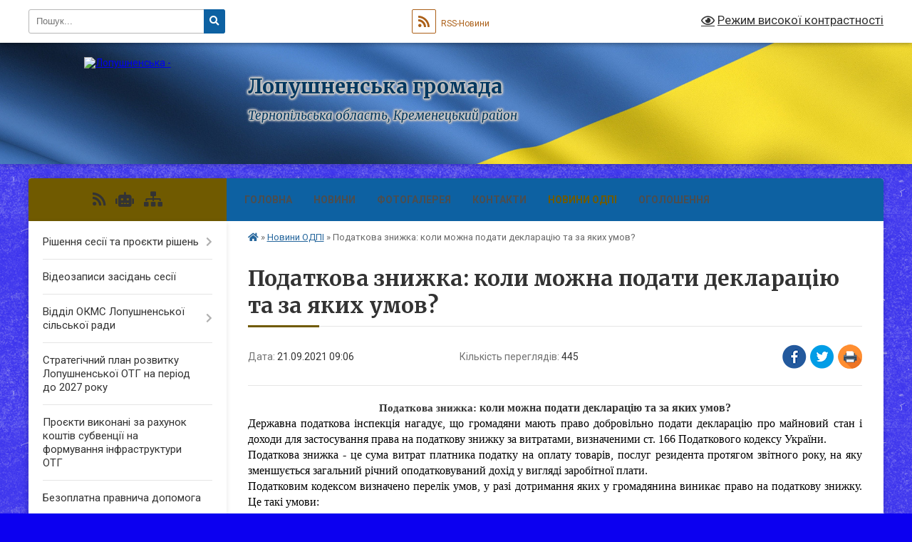

--- FILE ---
content_type: text/html; charset=UTF-8
request_url: https://lopushnenska-gromada.gov.ua/news/1632204380/
body_size: 20730
content:
<!DOCTYPE html>
<html lang="uk">
<head>
	<!--[if IE]><meta http-equiv="X-UA-Compatible" content="IE=edge"><![endif]-->
	<meta charset="utf-8">
	<meta name="viewport" content="width=device-width, initial-scale=1">
	<!--[if IE]><script>
		document.createElement('header');
		document.createElement('nav');
		document.createElement('main');
		document.createElement('section');
		document.createElement('article');
		document.createElement('aside');
		document.createElement('footer');
		document.createElement('figure');
		document.createElement('figcaption');
	</script><![endif]-->
	<title>Податкова знижка: коли можна подати декларацію та за яких умов? | Лопушненська громада</title>
	<meta name="description" content="Податкова знижка: коли можна подати декларацію та за яких умов? . . Державна податкова інспекція нагадує, що громадяни мають право добровільно подати декларацію про майновий стан і доходи для застосування права на податкову знижку за витрат">
	<meta name="keywords" content="Податкова, знижка:, коли, можна, подати, декларацію, та, за, яких, умов?, |, Лопушненська, громада">

	
		<meta property="og:image" content="https://rada.info/upload/users_files/04395716/gerb/Coat_of_Arms_of_Kremenetskiy_Raion_in_Ternopil_Oblast.png">
	<meta property="og:image:width" content="119">
	<meta property="og:image:height" content="150">
			<meta property="og:title" content="Податкова знижка: коли можна подати декларацію та за яких умов?">
			<meta property="og:description" content="Податкова знижка: коли можна подати декларацію та за яких умов? ">
			<meta property="og:type" content="article">
	<meta property="og:url" content="https://lopushnenska-gromada.gov.ua/news/1632204380/">
		
		<link rel="apple-touch-icon" sizes="57x57" href="https://gromada.org.ua/apple-icon-57x57.png">
	<link rel="apple-touch-icon" sizes="60x60" href="https://gromada.org.ua/apple-icon-60x60.png">
	<link rel="apple-touch-icon" sizes="72x72" href="https://gromada.org.ua/apple-icon-72x72.png">
	<link rel="apple-touch-icon" sizes="76x76" href="https://gromada.org.ua/apple-icon-76x76.png">
	<link rel="apple-touch-icon" sizes="114x114" href="https://gromada.org.ua/apple-icon-114x114.png">
	<link rel="apple-touch-icon" sizes="120x120" href="https://gromada.org.ua/apple-icon-120x120.png">
	<link rel="apple-touch-icon" sizes="144x144" href="https://gromada.org.ua/apple-icon-144x144.png">
	<link rel="apple-touch-icon" sizes="152x152" href="https://gromada.org.ua/apple-icon-152x152.png">
	<link rel="apple-touch-icon" sizes="180x180" href="https://gromada.org.ua/apple-icon-180x180.png">
	<link rel="icon" type="image/png" sizes="192x192"  href="https://gromada.org.ua/android-icon-192x192.png">
	<link rel="icon" type="image/png" sizes="32x32" href="https://gromada.org.ua/favicon-32x32.png">
	<link rel="icon" type="image/png" sizes="96x96" href="https://gromada.org.ua/favicon-96x96.png">
	<link rel="icon" type="image/png" sizes="16x16" href="https://gromada.org.ua/favicon-16x16.png">
	<link rel="manifest" href="https://gromada.org.ua/manifest.json">
	<meta name="msapplication-TileColor" content="#ffffff">
	<meta name="msapplication-TileImage" content="https://gromada.org.ua/ms-icon-144x144.png">
	<meta name="theme-color" content="#ffffff">
	
	
		<meta name="robots" content="">
	
	<link rel="preconnect" href="https://fonts.googleapis.com">
	<link rel="preconnect" href="https://fonts.gstatic.com" crossorigin>
	<link href="https://fonts.googleapis.com/css?family=Merriweather:400i,700|Roboto:400,400i,700,700i&amp;subset=cyrillic-ext" rel="stylesheet">

    <link rel="preload" href="https://cdnjs.cloudflare.com/ajax/libs/font-awesome/5.9.0/css/all.min.css" as="style">
	<link rel="stylesheet" href="https://cdnjs.cloudflare.com/ajax/libs/font-awesome/5.9.0/css/all.min.css" integrity="sha512-q3eWabyZPc1XTCmF+8/LuE1ozpg5xxn7iO89yfSOd5/oKvyqLngoNGsx8jq92Y8eXJ/IRxQbEC+FGSYxtk2oiw==" crossorigin="anonymous" referrerpolicy="no-referrer" />
	
	
    <link rel="preload" href="//gromada.org.ua/themes/ukraine/css/styles_vip.css?v=3.38" as="style">
	<link rel="stylesheet" href="//gromada.org.ua/themes/ukraine/css/styles_vip.css?v=3.38">
	
	<link rel="stylesheet" href="//gromada.org.ua/themes/ukraine/css/277/theme_vip.css?v=1769080894">
	
		<!--[if lt IE 9]>
	<script src="https://oss.maxcdn.com/html5shiv/3.7.2/html5shiv.min.js"></script>
	<script src="https://oss.maxcdn.com/respond/1.4.2/respond.min.js"></script>
	<![endif]-->
	<!--[if gte IE 9]>
	<style type="text/css">
		.gradient { filter: none; }
	</style>
	<![endif]-->

</head>
<body class="">

	<a href="#top_menu" class="skip-link link" aria-label="Перейти до головного меню (Alt+1)" accesskey="1">Перейти до головного меню (Alt+1)</a>
	<a href="#left_menu" class="skip-link link" aria-label="Перейти до бічного меню (Alt+2)" accesskey="2">Перейти до бічного меню (Alt+2)</a>
    <a href="#main_content" class="skip-link link" aria-label="Перейти до головного вмісту (Alt+3)" accesskey="3">Перейти до текстового вмісту (Alt+3)</a>

	

		<div id="all_screen">

						<section class="search_menu">
				<div class="wrap">
					<div class="row">
						<div class="grid-25 fl">
							<form action="https://lopushnenska-gromada.gov.ua/search/" class="search">
								<input type="text" name="q" value="" placeholder="Пошук..." aria-label="Введіть пошукову фразу" required>
								<button type="submit" name="search" value="y" aria-label="Натисніть, щоб здійснити пошук"><i class="fa fa-search"></i></button>
							</form>
							<a id="alt_version_eye" href="#" title="Режим високої контрастності" onclick="return set_special('a1cf553f2b55f3e992401e835681c4fd950d670f');"><i class="far fa-eye"></i></a>
						</div>
						<div class="grid-75">
							<div class="row">
								<div class="grid-25" style="padding-top: 13px;">
									<div id="google_translate_element"></div>
								</div>
								<div class="grid-25" style="padding-top: 13px;">
									<a href="https://gromada.org.ua/rss/277/" class="rss" title="RSS-стрічка"><span><i class="fa fa-rss"></i></span> RSS-Новини</a>
								</div>
								<div class="grid-50 alt_version_block">

									<div class="alt_version">
										<a href="#" class="set_special_version" onclick="return set_special('a1cf553f2b55f3e992401e835681c4fd950d670f');"><i class="far fa-eye"></i> Режим високої контрастності</a>
									</div>

								</div>
								<div class="clearfix"></div>
							</div>
						</div>
						<div class="clearfix"></div>
					</div>
				</div>
			</section>
			
			<header>
				<div class="wrap">
					<div class="row">

						<div class="grid-25 logo fl">
							<a href="https://lopushnenska-gromada.gov.ua/" id="logo">
								<img src="https://rada.info/upload/users_files/04395716/gerb/Coat_of_Arms_of_Kremenetskiy_Raion_in_Ternopil_Oblast.png" alt="Лопушненська - ">
							</a>
						</div>
						<div class="grid-75 title fr">
							<div class="slogan_1">Лопушненська громада</div>
							<div class="slogan_2">Тернопільська область, Кременецький район</div>
						</div>
						<div class="clearfix"></div>

					</div>
					
										
				</div>
			</header>

			<div class="wrap">
				<section class="middle_block">

					<div class="row">
						<div class="grid-75 fr">
							<nav class="main_menu" id="top_menu">
								<ul>
																		<li class="">
										<a href="https://lopushnenska-gromada.gov.ua/main/">Головна</a>
																													</li>
																		<li class="">
										<a href="https://lopushnenska-gromada.gov.ua/news/">Новини</a>
																													</li>
																		<li class="">
										<a href="https://lopushnenska-gromada.gov.ua/photo/">Фотогалерея</a>
																													</li>
																		<li class="">
										<a href="https://lopushnenska-gromada.gov.ua/feedback/">Контакти</a>
																													</li>
																		<li class="active">
										<a href="https://lopushnenska-gromada.gov.ua/akcizna-nakladna-njuansi-vipiski-1615990091/">Новини ОДПІ</a>
																													</li>
																		<li class="">
										<a href="https://lopushnenska-gromada.gov.ua/ooloshennya-09-36-27-21-02-2022/">ОГОЛОШЕННЯ</a>
																													</li>
																										</ul>

								<button class="menu-button" id="open-button" tabindex="-1"><i class="fas fa-bars"></i> Меню сайту</button>

							</nav>
							
							<div class="clearfix"></div>

														<section class="bread_crumbs">
								<div xmlns:v="http://rdf.data-vocabulary.org/#"><a href="https://lopushnenska-gromada.gov.ua/" title="Головна сторінка"><i class="fas fa-home"></i></a> &raquo; <a href="https://lopushnenska-gromada.gov.ua/akcizna-nakladna-njuansi-vipiski-1615990091/" aria-current="page">Новини ОДПІ</a>  &raquo; <span>Податкова знижка: коли можна подати декларацію та за яких умов?</span></div>
							</section>
							
							<main id="main_content">

																											<h1>Податкова знижка: коли можна подати декларацію та за яких умов?</h1>


<div class="row">
	<div class="grid-30 one_news_date">
		Дата: <span>21.09.2021 09:06</span>
	</div>
	<div class="grid-30 one_news_count">
		Кількість переглядів: <span>445</span>
	</div>
		<div class="grid-30 one_news_socials">
		<button class="social_share" data-type="fb" aria-label="Поширити у Фейсбук"><img src="//gromada.org.ua/themes/ukraine/img/share/fb.png" alt="Іконка Facebook"></button>
		<button class="social_share" data-type="tw" aria-label="Поширити в Tweitter"><img src="//gromada.org.ua/themes/ukraine/img/share/tw.png" alt="Іконка Twitter"></button>
		<button class="print_btn" onclick="window.print();" aria-label="Надрукувати статтю"><img src="//gromada.org.ua/themes/ukraine/img/share/print.png" alt="Значок принтера"></button>
	</div>
		<div class="clearfix"></div>
</div>

<hr>

<p align="center" class="NoSpacing" style="text-align:center; margin:0cm 0cm 0.0001pt; margin-right:0cm; margin-left:0cm"><span style="font-size:11pt"><span style="font-family:Calibri"><b><span lang="UK" style="font-family:&quot;Times New Roman&quot;">Податкова знижка:</span></b><b><span lang="UK" style="font-size:12.0pt"><span style="font-family:&quot;Times New Roman&quot;"> коли можна подати декларацію та за яких умов?</span></span></b> </span></span></p>

<p class="NoSpacing" style="text-align:justify; margin:0cm 0cm 0.0001pt; margin-right:0cm; margin-left:0cm"><span style="font-size:11pt"><span style="font-family:Calibri"><span lang="UK" style="font-size:12.0pt"><span style="font-family:&quot;Times New Roman&quot;"><span style="color:black">Державна податкова інспекція нагадує, що громадяни мають право добровільно подати декларацію про майновий стан і доходи для застосування права на податкову знижку за витратами, визначеними ст. 166 Податкового кодексу України.</span></span></span></span></span></p>

<p class="NoSpacing" style="text-align:justify; margin:0cm 0cm 0.0001pt; margin-right:0cm; margin-left:0cm"><span style="font-size:11pt"><span style="font-family:Calibri"><span lang="UK" style="font-size:12.0pt"><span style="font-family:&quot;Times New Roman&quot;"><span style="color:black">Податкова знижка - це сума витрат платника податку на оплату товарів, послуг резидента протягом звітного року, на яку зменшується загальний річний оподатковуваний дохід у вигляді заробітної плати.</span></span></span></span></span></p>

<p class="NoSpacing" style="text-align:justify; margin:0cm 0cm 0.0001pt; margin-right:0cm; margin-left:0cm"><span style="font-size:11pt"><span style="font-family:Calibri"><span lang="UK" style="font-size:12.0pt"><span style="font-family:&quot;Times New Roman&quot;"><span style="color:black">Податковим кодексом визначено перелік умов, у разі дотримання яких у громадянина виникає право на податкову знижку. Це такі умови:</span></span></span></span></span></p>

<p class="NoSpacing" style="text-align:justify; margin:0cm 0cm 0.0001pt; margin-right:0cm; margin-left:0cm"><span style="font-size:11pt"><span style="font-family:Calibri"><span lang="UK" style="font-size:12.0pt"><span style="font-family:&quot;Times New Roman&quot;"><span style="color:black">&ndash; отримання доходу у вигляді заробітної плати. При цьому загальна сума податкової знижки не може перевищувати суми річної заробітної плати у поточному році;</span></span></span></span></span></p>

<p class="NoSpacing" style="text-align:justify; margin:0cm 0cm 0.0001pt; margin-right:0cm; margin-left:0cm"><span style="font-size:11pt"><span style="font-family:Calibri"><span lang="UK" style="font-size:12.0pt"><span style="font-family:&quot;Times New Roman&quot;"><span style="color:black">&ndash; витрати мають бути фактично здійснені та підтверджені документально (платіжними та розрахунковими документами, квитанціями, фіскальними або товарними чеками, прибутковими касовими ордерами тощо). Такі документи обов&rsquo;язково мають містити інформацію про вартість товарів (робіт, послуг) та строк їх продажу (виконання, надання);</span></span></span></span></span></p>

<p class="NoSpacing" style="text-align:justify; margin:0cm 0cm 0.0001pt; margin-right:0cm; margin-left:0cm"><span style="font-size:11pt"><span style="font-family:Calibri"><span lang="UK" style="font-size:12.0pt"><span style="font-family:&quot;Times New Roman&quot;"><span style="color:black">&ndash; податкова знижка може бути надана виключно резиденту України, який має реєстраційний номер облікової картки платника податку, фізичній особі, яка через свої релігійні переконання відмовилась від прийняття реєстраційного номера облікової картки платника податків і має про це відмітку у паспорті;</span></span></span></span></span></p>

<p class="NoSpacing" style="text-align:justify; margin:0cm 0cm 0.0001pt; margin-right:0cm; margin-left:0cm"><span style="font-size:11pt"><span style="font-family:Calibri"><span lang="UK" style="font-size:12.0pt"><span style="font-family:&quot;Times New Roman&quot;"><span style="color:black">&ndash; скористатися правом на нарахування податкової знижки можна лише за наслідками звітного податкового року. Таке право не продовжується та не переноситься на наступний рік, якщо громадянин не скористався своїм правом у встановлений строк.</span></span></span></span></span></p>

<p class="NoSpacing" style="text-align:justify; margin:0cm 0cm 0.0001pt; margin-right:0cm; margin-left:0cm"><span style="font-size:11pt"><span style="font-family:Calibri"><span lang="UK" style="font-size:12.0pt"><span style="font-family:&quot;Times New Roman&quot;"><span style="color:black">Для отримання податкової знижки до податкового органу за місцем реєстрації до 31 грудня 2021 року необхідно подати податкову декларацію про майновий стан і доходи за формою, затвердженою наказом МФУ від 02.10.15 №859 (у редакції від 25.04.2019 №177).</span></span></span></span></span></p>

<p style="margin:0cm; margin-bottom:.0001pt; text-align:justify; margin-right:0cm; margin-left:0cm"><span style="font-size:12pt"><span style="font-family:&quot;Times New Roman&quot;"><em style="font-family:&quot;Times New Roman&quot;">Підписуйтесь на Telegram-канал Державної податкової служби України</em> <a href="http://vlada.pp.ua/goto/[base64]/" target="_blank" rel="nofollow" style="font-family:&quot;Times New Roman&quot;; color:blue; text-decoration:underline" target="_blank">https://t.me/tax_gov_ua</a></span></span></p>

<p style="margin:0cm; margin-bottom:.0001pt; text-align:justify; margin-right:0cm; margin-left:0cm"><span style="font-size:12pt"><span style="font-family:&quot;Times New Roman&quot;"><em style="font-family:&quot;Times New Roman&quot;">Спілкуйтеся з Податковою службою дистанційно за допомогою сервісу &laquo;</em><a href="http://vlada.pp.ua/goto/aHR0cHM6Ly90Lm1lL2luZm9UQVhib3Q=/" target="_blank" rel="nofollow" style="font-family:&quot;Times New Roman&quot;; color:blue; text-decoration:underline" target="_blank">InfoTAX</a><em style="font-family:&quot;Times New Roman&quot;">&raquo;</em> </span></span></p>

<p class="NoSpacing" style="text-align:justify; margin:0cm 0cm 0.0001pt; margin-right:0cm; margin-left:0cm">&nbsp;</p>

<p align="center" style="margin-bottom:.0001pt; text-align:center; margin:0cm 0cm 10pt; margin-right:0cm; margin-left:0cm"><span style="font-size:11pt"><span style="background:white"><span style="line-height:normal"><span style="vertical-align:baseline"><span style="font-family:Calibri"><b><span lang="UK" style="font-size:12.0pt"><span style="font-family:&quot;Times New Roman&quot;"><span style="color:#1d1d1b">Робота ПРРО у режимі офлайн</span></span></span></b></span></span></span></span></span></p>

<p style="margin-bottom:.0001pt; text-align:justify; margin:0cm 0cm 10pt; margin-right:0cm; margin-left:0cm">&nbsp;</p>

<p style="margin-bottom:.0001pt; text-align:justify; margin:0cm 0cm 10pt; margin-right:0cm; margin-left:0cm"><span style="font-size:11pt"><span style="background:white"><span style="line-height:normal"><span style="vertical-align:baseline"><span style="font-family:Calibri"><span lang="UK" style="font-size:12.0pt"><span style="font-family:&quot;Times New Roman&quot;"><span style="color:black">На період відсутності зв&rsquo;язку між програмним реєстратором розрахункових операцій (далі &ndash; ПРРО) та фіскальним сервером проведення розрахункових операцій суб&rsquo;єктом господарювання здійснюється в режимі офлайн, що може тривати не більше ніж 36 годин, та не більше ніж 168 годин протягом календарного місяця. Зазначена норма передбачена п. п. 1 розділу V Порядку реєстрації, ведення реєстру та застосування програмних реєстраторів розрахункових операцій, затвердженого наказом Міністерства фінансів України від 23.06.2020 № 317 &laquo;Про внесення змін до наказу Міністерства фінансів України від 14 червня 2016 року № 547&raquo; (далі &ndash; Порядок № 317). При цьому паралельно з використанням режиму офлайн мають створюватись електронні розрахункові документи, яким присвоюються фіскальні номери із діапазону фіскальних номерів, сформованих фіскальним сервером згідно з Порядком визначення діапазону, видачі, резервування, використання фіскальних номерів, що присвоюються електронним розрахунковим документам під час роботи програмного реєстратора розрахункових операцій в режимі офлайн. Порядок затверджено відповідно до ст. 5 Закону України від 06 липня 1995 року № 265/95-ВР &laquo;Про застосування реєстраторів розрахункових операцій у сфері торгівлі, громадського харчування та послуг&raquo; із змінами та доповненнями (далі &ndash; Діапазон).</span></span></span></span></span></span></span></span></p>

<p style="margin-bottom:.0001pt; text-align:justify; margin:0cm 0cm 10pt; margin-right:0cm; margin-left:0cm"><span style="font-size:11pt"><span style="background:white"><span style="line-height:normal"><span style="vertical-align:baseline"><span style="font-family:Calibri"><span lang="UK" style="font-size:12.0pt"><span style="font-family:&quot;Times New Roman&quot;"><span style="color:black">Зверніть увагу, що ПРРО не може працювати в режимі офлайн після спливу встановлених граничних строків застосування такого режиму суб&rsquo;єктом господарювання (не більше ніж 36 годин підряд та 168 годин протягом календарного місяця), без наявного невикористаного Діапазону, а також за наявності зв&rsquo;язку між ПРРО та фіскальним сервером. Відтак, ПРРО має бути автоматично переведений із режиму офлайн у режим онлайн-обміну з фіскальним сервером у момент відновлення зв&rsquo;язку між ПРРО та фіскальним сервером (п. п. 2 розділу V Порядку № 317).</span></span></span></span></span></span></span></span></p>

<p style="margin-bottom:.0001pt; text-align:justify; margin:0cm 0cm 10pt; margin-right:0cm; margin-left:0cm"><span style="font-size:11pt"><span style="background:white"><span style="line-height:normal"><span style="vertical-align:baseline"><span style="font-family:Calibri"><span lang="UK" style="font-size:12.0pt"><span style="font-family:&quot;Times New Roman&quot;"><span style="color:black">Зауважимо, що абзацом третім п. п. 3 розділу V Порядку № 317 передбачено, що програмне рішення ПРРО під час роботи в режимі офлайн має забезпечувати постійний контроль щодо дотримання граничних строків застосування режиму офлайн, інформувати особу, яка здійснює розрахункову операцію про залишок часу, протягом якого може тривати режим офлайн, та припинити проведення розрахункових операцій у режимі офлайн у разі досягнення одного із граничних строків (36 годин підряд або 168 годин протягом календарного місяця).</span></span></span></span></span></span></span></span></p>

<p align="center" style="margin-bottom:.0001pt; text-align:center; margin:0cm 0cm 10pt; margin-right:0cm; margin-left:0cm"><span style="font-size:11pt"><span style="background:white"><span style="line-height:normal"><span style="vertical-align:baseline"><span style="font-family:Calibri"><b><span lang="UK" style="font-size:12.0pt"><span style="font-family:&quot;Times New Roman&quot;"><span style="color:#1d1d1b">Фізособа володіє коштами, розміщеними на депозиті. Чи подавати </span></span></span></b></span></span></span></span></span></p>

<p align="center" style="margin-bottom:.0001pt; text-align:center; margin:0cm 0cm 10pt; margin-right:0cm; margin-left:0cm"><span style="font-size:11pt"><span style="background:white"><span style="line-height:normal"><span style="vertical-align:baseline"><span style="font-family:Calibri"><b><span lang="UK" style="font-size:12.0pt"><span style="font-family:&quot;Times New Roman&quot;"><span style="color:#1d1d1b">одноразову добровільну декларацію? </span></span></span></b></span></span></span></span></span></p>

<p style="margin-bottom:.0001pt; text-align:justify; margin:0cm 0cm 10pt; margin-right:0cm; margin-left:0cm">&nbsp;</p>

<p style="margin-bottom:.0001pt; text-align:justify; margin:0cm 0cm 10pt; margin-right:0cm; margin-left:0cm"><span style="font-size:11pt"><span style="background:white"><span style="line-height:normal"><span style="vertical-align:baseline"><span style="font-family:Calibri"><span lang="UK" style="font-size:12.0pt"><span style="font-family:&quot;Times New Roman&quot;"><span style="color:black">Відповідно до п. 1 підрозд. 9 прим. 4 розд. XX &laquo;Перехідні положення&raquo; Податкового кодексу України від 02 грудня 2010 року № 2755-VI зі змінами та доповненнями (далі &ndash; ПКУ) одноразове (спеціальне) добровільне декларування &ndash; це особливий порядок добровільного декларування фізичною особою, визначеною п. 3 підрозд. 9 прим. 4 розд. ХХ ПКУ, належних їй активів, розміщених на території України та/або за її межами, якщо такі активи фізичної особи були одержані (набуті) такою фізичною особою за рахунок доходів, що підлягали в момент їх нарахування (отримання) оподаткуванню в Україні та з яких не були сплачені або сплачені не в повному обсязі податки і збори відповідно до вимог законодавства з питань оподаткування та/або міжнародних договорів, згода на обов&rsquo;язковість яких надана Верховною Радою України, та/або які не були задекларовані в порушення податкового та валютного законодавства, контроль за дотриманням якого покладено на контролюючі органи, протягом будь-якого з податкових періодів, що мали місце до 01 січня 2021 року.</span></span></span></span></span></span></span></span></p>

<p style="margin-bottom:.0001pt; text-align:justify; margin:0cm 0cm 10pt; margin-right:0cm; margin-left:0cm"><span style="font-size:11pt"><span style="background:white"><span style="line-height:normal"><span style="vertical-align:baseline"><span style="font-family:Calibri"><span lang="UK" style="font-size:12.0pt"><span style="font-family:&quot;Times New Roman&quot;"><span style="color:black">При цьому об&rsquo;єктами одноразового (спеціального) добровільного декларування (далі &ndash; об&rsquo;єкти декларування) можуть бути визначені підпунктами 14.1.280 і 14.1.281 п. 14.1 ст. 14 ПКУ активи фізичної особи, що належать декларанту на праві власності (в тому числі на праві спільної часткової або на праві спільної сумісної власності) і знаходяться (зареєстровані, перебувають в обігу, є на обліку тощо) на території України та/або за її межами станом на дату подання одноразової (спеціальної) добровільної декларації (далі &ndash; Декларація), у тому числі валютні цінності (банківські метали, крім тих, що не розміщені на рахунках, національна валюта (гривня) та іноземна валюта, крім коштів у готівковій формі, та права грошової вимоги (у тому числі депозит (вклад), кошти, позичені третім особам за договором позики), оформлені у письмовій формі з юридичною особою або нотаріально посвідчені у разі виникнення права вимоги декларанта до іншої фізичної особи.</span></span></span></span></span></span></span></span></p>

<p style="margin-bottom:.0001pt; text-align:justify; margin:0cm 0cm 10pt; margin-right:0cm; margin-left:0cm"><span style="font-size:11pt"><span style="background:white"><span style="line-height:normal"><span style="vertical-align:baseline"><span style="font-family:Calibri"><span lang="UK" style="font-size:12.0pt"><span style="font-family:&quot;Times New Roman&quot;"><span style="color:black">Враховуючи викладене, у разі якщо фізична особа володіє коштами, які розміщені на депозитному (вкладному) банківському рахунку, з яких не були сплачені або сплачені не в повному обсязі податки і збори відповідно до вимог законодавства з питань оподаткування, то така особа має можливість задекларувати такі кошти шляхом подання Декларації та сплатити збір з одноразового добровільного декларування за відповідною ставкою.</span></span></span></span></span></span></span></span></p>

<p style="margin-bottom:.0001pt; margin:0cm 0cm 10pt; margin-right:0cm; margin-left:0cm">&nbsp;</p>

<p align="center" class="NoSpacing" style="text-align:center; margin:0cm 0cm 0.0001pt; margin-right:0cm; margin-left:0cm"><span style="font-size:11pt"><span style="font-family:Calibri"><b><span lang="UK" style="font-size:12.0pt"><span style="font-family:&quot;Times New Roman&quot;">Тернопільські автовласники спрямували до місцевих бюджетів майже 1,5 млн грн транспортного податку</span></span></b></span></span></p>

<p align="center" class="NoSpacing" style="text-align:center; margin:0cm 0cm 0.0001pt; margin-right:0cm; margin-left:0cm">&nbsp;</p>

<p class="NoSpacing" style="text-align:justify; margin:0cm 0cm 0.0001pt; margin-right:0cm; margin-left:0cm"><span style="font-size:11pt"><span style="font-family:Calibri"><span lang="UK" style="font-size:12.0pt"><span style="font-family:&quot;Times New Roman&quot;">Власники елітних автомобілів сплатили до місцевих бюджетів Тернопільщини майже 1,5 млн грн транспортного податку упродовж січня-серпня цього року. Територіальні громади додатково отримали 352,1 тис. грн цього платежу. Адже сплата перевищила очікувані надходження майже на 32 відсотки.</span></span></span></span></p>

<p class="NoSpacing" style="text-align:justify; margin:0cm 0cm 0.0001pt; margin-right:0cm; margin-left:0cm"><span style="font-size:11pt"><span style="font-family:Calibri"><span lang="UK" style="font-size:12.0pt"><span style="font-family:&quot;Times New Roman&quot;">При цьому підприємства та установи, на балансі яких є дороговартісні авто, перерахували 974,8 тис. грн транспортного податку. Приріст до очікуваних надходжень становить 30 відсотків. Отож додаткова сума сплаченого податку складає 222,2 тис. гривень.</span></span></span></span></p>

<p class="NoSpacing" style="text-align:justify; margin:0cm 0cm 0.0001pt; margin-right:0cm; margin-left:0cm"><span style="font-size:11pt"><span style="font-family:Calibri"><span lang="UK" style="font-size:12.0pt"><span style="font-family:&quot;Times New Roman&quot;">Фізособи з початку 2021 року перерахували 491,9 тис. грн за елітні автомобілі, а це плюс 129,9 тис. грн до очікуваних або на 36 відсотків більше.</span></span></span></span></p>

<p align="right" style="margin-bottom:.0001pt; text-align:right; margin:0cm 0cm 10pt; margin-right:0cm; margin-left:0cm">&nbsp;</p>
<div class="clearfix"></div>

<hr>



<p><a href="https://lopushnenska-gromada.gov.ua/akcizna-nakladna-njuansi-vipiski-1615990091/" class="btn btn-grey">&laquo; повернутися</a></p>																	
							</main>
						</div>
						<div class="grid-25 fl">

							<div class="project_name">
								<a href="https://gromada.org.ua/rss/277/" rel="nofollow" target="_blank" title="RSS-стрічка новин сайту"><i class="fas fa-rss"></i></a>
																<a href="https://lopushnenska-gromada.gov.ua/feedback/#chat_bot" title="Наша громада в смартфоні"><i class="fas fa-robot"></i></a>
																																																								<a href="https://lopushnenska-gromada.gov.ua/sitemap/" title="Мапа сайту"><i class="fas fa-sitemap"></i></a>
							</div>
														<aside class="left_sidebar">
							
								
																<nav class="sidebar_menu" id="left_menu">
									<ul>
																				<li class=" has-sub">
											<a href="https://lopushnenska-gromada.gov.ua/docs/">Рішення сесії та проєкти рішень</a>
																						<button onclick="return show_next_level(this);" aria-label="Показати підменю"></button>
																																	<i class="fa fa-chevron-right"></i>
											<ul>
																								<li class="">
													<a href="https://lopushnenska-gromada.gov.ua/programa-15-45-31-02-03-2018/">Програма на 2018-2019 рр.</a>
																																						</li>
																								<li class="">
													<a href="https://lopushnenska-gromada.gov.ua/sorok-persha-sesiya-12-40-27-17-10-2024/">СОРОК ПЕРША СЕСІЯ</a>
																																						</li>
																								<li class="">
													<a href="https://lopushnenska-gromada.gov.ua/programa-socialno-ekonomichnogo-rozvitku-lopushnenskoi-obednanoi-teritorialnoi-gromadi-kremeneckogo-rajonu-ternopilskoi-oblasti-na-20202023-roki-15855/">Програма соціально - економічного розвитку Лопушненської об'єднаної територіальної громади Кременецького району Тернопільської області на 2020-2023 роки</a>
																																						</li>
																								<li class="">
													<a href="https://lopushnenska-gromada.gov.ua/programa-socialnoekonomichnogo-rozvitku-09-26-10-08-06-2017/">Програма соціально-економічного розвитку</a>
																																						</li>
																								<li class=" has-sub">
													<a href="https://lopushnenska-gromada.gov.ua/pasporti-bjudzhetnih-program-2020-rik-1581670319/">Паспорти бюджетних програм 2020 рік</a>
																										<button onclick="return show_next_level(this);" aria-label="Показати підменю"></button>
																																							<i class="fa fa-chevron-right"></i>
													<ul>
																												<li><a href="https://lopushnenska-gromada.gov.ua/zmini-do-pasportiv-bjudzhetnih-program-1583162741/">Зміни до паспортів бюджетних програм</a></li>
																																									</ul>
																									</li>
																																			</ul>
																					</li>
																				<li class="">
											<a href="https://lopushnenska-gromada.gov.ua/videozapisi-zasidan-sesii-22-02-16-08-04-2025/">Відеозаписи засідань сесії</a>
																																</li>
																				<li class=" has-sub">
											<a href="https://lopushnenska-gromada.gov.ua/viddil-osviti-molodi-ta-sportu-12-02-37-08-02-2018/">Відділ  ОКМС Лопушненської сільської ради</a>
																						<button onclick="return show_next_level(this);" aria-label="Показати підменю"></button>
																																	<i class="fa fa-chevron-right"></i>
											<ul>
																								<li class="">
													<a href="https://lopushnenska-gromada.gov.ua/zakladi-kulturi-15-33-45-12-02-2018/">Заклади культури</a>
																																						</li>
																								<li class=" has-sub">
													<a href="https://lopushnenska-gromada.gov.ua/znz-15-34-51-12-02-2018/">ЗНЗ</a>
																										<button onclick="return show_next_level(this);" aria-label="Показати підменю"></button>
																																							<i class="fa fa-chevron-right"></i>
													<ul>
																												<li><a href="https://lopushnenska-gromada.gov.ua/konkurs-na-zamischennya-vakantnoi-posadi-direktora-bashukivskoi-zosh-iii-stupeniv-16-24-56-18-08-2021/">Конкурс на заміщення вакантної посади директора Башуківської ЗОШ І-ІІ ступенів</a></li>
																												<li><a href="https://lopushnenska-gromada.gov.ua/konkurs-na-zamischennya-vakantnoi-posadi-direktora-bashukivskoi-zosh-iii-stupeniv-16-26-03-18-08-2021/">Конкурс на заміщення вакантної посади директора Башуківської ЗОШ І-ІІ ступенів</a></li>
																																									</ul>
																									</li>
																								<li class="">
													<a href="https://lopushnenska-gromada.gov.ua/finansova-zvitnist-15-36-03-12-02-2018/">Фінансова звітність</a>
																																						</li>
																								<li class="">
													<a href="https://lopushnenska-gromada.gov.ua/oficijni-dokumenti-15-37-09-12-02-2018/">Проект Рішення Сьоме скликання Сорокова сесія</a>
																																						</li>
																								<li class="">
													<a href="https://lopushnenska-gromada.gov.ua/foto-1557752379/">Фото</a>
																																						</li>
																								<li class="">
													<a href="https://lopushnenska-gromada.gov.ua/ogoloshennya-13-14-26-02-02-2022/">ОГОЛОШЕННЯ</a>
																																						</li>
																																			</ul>
																					</li>
																				<li class="">
											<a href="https://lopushnenska-gromada.gov.ua/strategichnij-plan-rozvitku-lopushnenskoi-otg-na-period-do-2027-roku-1579248715/">Стратегічний план розвитку Лопушненської ОТГ на період до 2027 року</a>
																																</li>
																				<li class="">
											<a href="https://lopushnenska-gromada.gov.ua/kapitalnij-remont-po-zamini-pokrivli-dahu-vgoryanskoi-zosh-iii-stupeniv-na-vul-shkilna9-lopushnenskoi-silskoi-radi-kremeneckogo-rajonu-ternopilskoi-ob/">Проєкти виконані за рахунок коштів субвенції на формування інфраструктури ОТГ</a>
																																</li>
																				<li class="">
											<a href="https://lopushnenska-gromada.gov.ua/bezoplatna-pravova-vtorinna-dopomoga-1581331288/">Безоплатна правнича допомога</a>
																																</li>
																				<li class=" has-sub">
											<a href="https://lopushnenska-gromada.gov.ua/regulyatorna-politika-1557823218/">Регуляторна політика</a>
																						<button onclick="return show_next_level(this);" aria-label="Показати підменю"></button>
																																	<i class="fa fa-chevron-right"></i>
											<ul>
																								<li class="">
													<a href="https://lopushnenska-gromada.gov.ua/regulyatorni-akti-1557823292/">регуляторні акти</a>
																																						</li>
																								<li class="">
													<a href="https://lopushnenska-gromada.gov.ua/analiz-regulyatornogo-vplivu-1590396091/">Аналіз регуляторного впливу</a>
																																						</li>
																																			</ul>
																					</li>
																				<li class="">
											<a href="https://lopushnenska-gromada.gov.ua/ku-centr-nadannya-socialnih-poslug-15-22-42-26-02-2025/">КУ Центр надання соціальних послуг</a>
																																</li>
																				<li class=" has-sub">
											<a href="https://lopushnenska-gromada.gov.ua/zasidannya-miscevih-komisij-12-43-12-15-11-2024/">засідання місцевих  комісій</a>
																						<button onclick="return show_next_level(this);" aria-label="Показати підменю"></button>
																																	<i class="fa fa-chevron-right"></i>
											<ul>
																								<li class="">
													<a href="https://lopushnenska-gromada.gov.ua/zasidannya-miscevoi-protiepizootichnoi-komisii-12-44-36-15-11-2024/">засідання місцевої протиепізоотичної комісії</a>
																																						</li>
																								<li class="">
													<a href="https://lopushnenska-gromada.gov.ua/komisiya-z-rozglyadu-pitan-schodo-nadannya-kompensacii-za-poshkodzhenni-obekti-neruhomogo-majna-vnaslidok-bojovih-dijteroristichnih-aktivdiv-16-37-56-13-11-2025/">комісія з розгляду питань щодо надання компенсації за пошкодженні об'єкти нерухомого майна внаслідок бойових дій,терористичних актів,диверсій,спричинених збройною агресією російської федерації проти України</a>
																																						</li>
																																			</ul>
																					</li>
																				<li class="">
											<a href="https://lopushnenska-gromada.gov.ua/centr-zajnyatosti-informue-11-02-08-03-08-2021/">центр зайнятості інформує</a>
																																</li>
																				<li class="">
											<a href="https://lopushnenska-gromada.gov.ua/vpo-11-58-29-23-09-2024/">ВПО</a>
																																</li>
																				<li class=" has-sub">
											<a href="https://lopushnenska-gromada.gov.ua/pro-viplatu-pensij-ta-groshovoi-dopomogi-z-01-veresnya-2021-roku-10-27-53-13-05-2021/">Головне Управління Пенсійного фонду</a>
																						<button onclick="return show_next_level(this);" aria-label="Показати підменю"></button>
																																	<i class="fa fa-chevron-right"></i>
											<ul>
																								<li class="">
													<a href="https://lopushnenska-gromada.gov.ua/pensijnij-fond-13-00-37-23-02-2023/">пенсійний фонд</a>
																																						</li>
																																			</ul>
																					</li>
																				<li class=" has-sub">
											<a href="https://lopushnenska-gromada.gov.ua/cnap-15-02-33-08-04-2024/">ЦНАП</a>
																						<button onclick="return show_next_level(this);" aria-label="Показати підменю"></button>
																																	<i class="fa fa-chevron-right"></i>
											<ul>
																								<li class="">
													<a href="https://lopushnenska-gromada.gov.ua/normativna-baza-diyalnosti-cnap-15-13-43-08-04-2024/">Нормативна база діяльності ЦНАП</a>
																																						</li>
																								<li class="">
													<a href="https://lopushnenska-gromada.gov.ua/infoomaciya-pro-cnap-16-23-31-22-04-2024/">Інформація  про ЦНАП</a>
																																						</li>
																								<li class=" has-sub">
													<a href="https://lopushnenska-gromada.gov.ua/poslugi-scho-nadajutsya-cherez-cnap-16-29-31-22-04-2024/">Послуги  що  надаються  через ЦНАП</a>
																										<button onclick="return show_next_level(this);" aria-label="Показати підменю"></button>
																																							<i class="fa fa-chevron-right"></i>
													<ul>
																												<li><a href="https://lopushnenska-gromada.gov.ua/derzhavna-reestraciya-juridichnih-osib-fizichnih-osib–pidpriemciv-15-26-18-20-09-2024/">ДЕРЖАВНА РЕЄСТРАЦІЯ ЮРИДИЧНИХ ОСІБ, ФІЗИЧНИХ ОСІБ–ПІДПРИЄМЦІВ</a></li>
																												<li><a href="https://lopushnenska-gromada.gov.ua/derzhavna-reestraciya-zemelnih-dilyanok-ta-nadannya-vidomostej-z-derzhavnogo-zemelnogo-kadastru-13-59-50-31-01-2025/">ДЕРЖАВНА РЕЄСТРАЦІЯ ЗЕМЕЛЬНИХ ДІЛЯНОК ТА НАДАННЯ ВІДОМОСТЕЙ З ДЕРЖАВНОГО ЗЕМЕЛЬНОГО КАДАСТРУ</a></li>
																												<li><a href="https://lopushnenska-gromada.gov.ua/derzhavna-reestraciya-aktiv-civilnogo-stanu-16-22-29-19-09-2024/">ДЕРЖАВНА РЕЄСТРАЦІЯ АКТІВ ЦИВІЛЬНОГО СТАНУ</a></li>
																												<li><a href="https://lopushnenska-gromada.gov.ua/reestraciya-znyattya-z-reestracii-miscya-prozhivannya-10-37-13-20-09-2024/">РЕЄСТРАЦІЯ / ЗНЯТТЯ З РЕЄСТРАЦІЇ МІСЦЯ ПРОЖИВАННЯ</a></li>
																												<li><a href="https://lopushnenska-gromada.gov.ua/notarialni-dii-scho-vchinyajutsya-posadovimi-osobami-organiv-miscevogo-samovryaduvannya-16-24-52-26-09-2024/">НОТАРІАЛЬНІ ДІЇ, ЩО ВЧИНЯЮТЬСЯ ПОСАДОВИМИ ОСОБАМИ ОРГАНІВ МІСЦЕВОГО САМОВРЯДУВАННЯ</a></li>
																												<li><a href="https://lopushnenska-gromada.gov.ua/derzhavna-reestraciya-rechovih-prav-na-neruhome-majno-09-50-33-31-01-2025/">ДЕРЖАВНА РЕЄСТРАЦІЯ РЕЧОВИХ ПРАВ НА НЕРУХОМЕ МАЙНО</a></li>
																																									</ul>
																									</li>
																								<li class="">
													<a href="https://lopushnenska-gromada.gov.ua/infoomaciya-pro-cnap-16-30-26-22-04-2024/">Положення,регламент, структура</a>
																																						</li>
																																			</ul>
																					</li>
																				<li class=" has-sub">
											<a href="https://lopushnenska-gromada.gov.ua/sluzhba-u-spravah-ditej-12-50-22-08-10-2024/">СЛУЖБА У СПРАВАХ ДІТЕЙ</a>
																						<button onclick="return show_next_level(this);" aria-label="Показати підменю"></button>
																																	<i class="fa fa-chevron-right"></i>
											<ul>
																								<li class="">
													<a href="https://lopushnenska-gromada.gov.ua/opika-ta-pikluvannya-15-35-31-29-07-2025/">Опіка та піклування</a>
																																						</li>
																																			</ul>
																					</li>
																				<li class=" has-sub">
											<a href="https://lopushnenska-gromada.gov.ua/miscevi-vibori-2020-1599228162/">Місцеві вибори 2020</a>
																						<button onclick="return show_next_level(this);" aria-label="Показати підменю"></button>
																																	<i class="fa fa-chevron-right"></i>
											<ul>
																								<li class="">
													<a href="https://lopushnenska-gromada.gov.ua/miscevi-vibori-2020-1599228237/">Лопушненська сільська ТВК інформує</a>
																																						</li>
																								<li class=" has-sub">
													<a href="https://lopushnenska-gromada.gov.ua/kandidati-v-deputati-lopushnenskoi-silskoi-radi-1601476807/">Кандидати в депутати Лопушненської сільської ради</a>
																										<button onclick="return show_next_level(this);" aria-label="Показати підменю"></button>
																																							<i class="fa fa-chevron-right"></i>
													<ul>
																												<li><a href="https://lopushnenska-gromada.gov.ua/bagatomandatnij-okrug-№1-1601481722/">Багатомандатний округ №1</a></li>
																												<li><a href="https://lopushnenska-gromada.gov.ua/bagatomandatnij-okrug-№2-1601493335/">Багатомандатний округ №2</a></li>
																												<li><a href="https://lopushnenska-gromada.gov.ua/bagatomandatnij-okrug-№3-1601499646/">Багатомандатний округ №3</a></li>
																												<li><a href="https://lopushnenska-gromada.gov.ua/bagatomandatnij-okrug-№4-1601499664/">Багатомандатний округ №4</a></li>
																												<li><a href="https://lopushnenska-gromada.gov.ua/bagatomandatnij-okrug-№5-1601501510/">Багатомандатний округ №5</a></li>
																												<li><a href="https://lopushnenska-gromada.gov.ua/bagatomandatnij-okrug-№6-1601501551/">Багатомандатний округ №6</a></li>
																												<li><a href="https://lopushnenska-gromada.gov.ua/bagatomandatnij-okrug-№7-1601566502/">Багатомандатний округ №7</a></li>
																																									</ul>
																									</li>
																								<li class=" has-sub">
													<a href="https://lopushnenska-gromada.gov.ua/kandidati-na-posadu-silskogogo-golovi-lopushnenskoi-silskoi-radi-1601476995/">Кандидати на посаду сільського голови Лопушненської сільської ради</a>
																										<button onclick="return show_next_level(this);" aria-label="Показати підменю"></button>
																																							<i class="fa fa-chevron-right"></i>
													<ul>
																												<li><a href="https://lopushnenska-gromada.gov.ua/avtobiografiya-kandidata-na-posadu-silskogo-golovi-lopushnenskoi-silskoi-radi-stecjuka-oleksandra-fndorovicha-1601477111/">Автобіографія кандидата на посаду сільського голови Лопушненської сільської ради Стецюка Олександра Федоровича</a></li>
																												<li><a href="https://lopushnenska-gromada.gov.ua/avtobiografiya-kandidata-na-posadu-silskogo-golovi-lopushnenskoi-silskoi-radi-budnyaka-volodimira-ivanovicha-1601478366/">Автобіографія кандидата на посаду сільського голови Лопушненської сільської ради Будняка Володимира Івановича</a></li>
																												<li><a href="https://lopushnenska-gromada.gov.ua/kandidati-na-posadu-silskogo-golovi-lopushnenskoi-silskoi-radi-1601479322/">Автобіографія кандидата на посаду сільського голови Лопушненської сільської ради Похожая Леоніда Олексійовича</a></li>
																												<li><a href="https://lopushnenska-gromada.gov.ua/avtobiografiya-kandidata-na-posadu-silskogo-golovi-lopushnenskoi-silskoi-radi-korchemnoi-galini-oleksiivni-1601479889/">Автобіографія кандидата на посаду сільського голови Лопушненської сільської ради Корчемної Галини Олексіївни</a></li>
																																									</ul>
																									</li>
																								<li class="">
													<a href="https://lopushnenska-gromada.gov.ua/rezultati-miscevih-viboriv-25-zhovtnya-2020-roku-1604686943/">Протоколи про результати місцевих виборів 25 жовтня 2020 року</a>
																																						</li>
																																			</ul>
																					</li>
																				<li class="">
											<a href="https://lopushnenska-gromada.gov.ua/viddil-socialnogo-zahistu-naselennya-15-38-14-23-03-2023/">Відділ  соціального  захисту  населення  Лопушненської  сільської  ради</a>
																																</li>
																				<li class="">
											<a href="https://lopushnenska-gromada.gov.ua/rozporyadzhennya-15-22-02-18-10-2024/">РОЗПОРЯДЖЕННЯ</a>
																																</li>
																				<li class=" has-sub">
											<a href="https://lopushnenska-gromada.gov.ua/bjudzhet-13-44-07-03-04-2025/">БЮДЖЕТ</a>
																						<button onclick="return show_next_level(this);" aria-label="Показати підменю"></button>
																																	<i class="fa fa-chevron-right"></i>
											<ul>
																								<li class="">
													<a href="https://lopushnenska-gromada.gov.ua/pro-vnesennya-zmin-do-bjudzhetu-na-2025-rik-14-38-25-04-04-2025/">Про внесення змін до бюджету на 2025 рік</a>
																																						</li>
																								<li class="">
													<a href="https://lopushnenska-gromada.gov.ua/bjudzhet-2024-13-44-45-03-04-2025/">Про затвердження звіту по виконанню бюджету 2024 рік</a>
																																						</li>
																								<li class="">
													<a href="https://lopushnenska-gromada.gov.ua/bjudzhet-2025-13-45-03-03-04-2025/">Про внесення змін до бюджету на 2024 рік</a>
																																						</li>
																								<li class="">
													<a href="https://lopushnenska-gromada.gov.ua/pro-zatverdzhennya-bjudzhetu-na-2025-rik-12-41-16-04-04-2025/">Про затвердження бюджету на 2025 рік</a>
																																						</li>
																								<li class="">
													<a href="https://lopushnenska-gromada.gov.ua/pro-zatverdzhennya-bjudzhetu-na-2026-rik-09-46-58-14-01-2026/">Про затвердження бюджету на 2026 рік</a>
																																						</li>
																																			</ul>
																					</li>
																				<li class=" has-sub">
											<a href="https://lopushnenska-gromada.gov.ua/kaznachejski-zviti-pro-vikonannya-miscevogo-bjudzhetu-1593003953/">Казначейські звіти про виконання місцевого бюджету</a>
																						<button onclick="return show_next_level(this);" aria-label="Показати підменю"></button>
																																	<i class="fa fa-chevron-right"></i>
											<ul>
																								<li class="">
													<a href="https://lopushnenska-gromada.gov.ua/berezen-2020-1593004448/">березень 2020</a>
																																						</li>
																								<li class="">
													<a href="https://lopushnenska-gromada.gov.ua/kviten-2020-1593004585/">квітень 2020</a>
																																						</li>
																								<li class="">
													<a href="https://lopushnenska-gromada.gov.ua/traven-2020-1593004692/">травень 2020</a>
																																						</li>
																								<li class="">
													<a href="https://lopushnenska-gromada.gov.ua/cherven-2020-1594283279/">червень 2020</a>
																																						</li>
																																			</ul>
																					</li>
																				<li class="">
											<a href="https://lopushnenska-gromada.gov.ua/veteranska-politika-10-32-15-20-02-2025/">ВЕТЕРАНСЬКА ПОЛІТИКА</a>
																																</li>
																				<li class=" has-sub">
											<a href="https://lopushnenska-gromada.gov.ua/derzhavni-strukturi-10-10-40-07-12-2021/">Державні структури</a>
																						<button onclick="return show_next_level(this);" aria-label="Показати підменю"></button>
																																	<i class="fa fa-chevron-right"></i>
											<ul>
																								<li class="">
													<a href="https://lopushnenska-gromada.gov.ua/asociaciya-mist-ukraini-informue-10-11-35-07-12-2021/">Асоціація міст України інформує</a>
																																						</li>
																																			</ul>
																					</li>
																				<li class="">
											<a href="https://lopushnenska-gromada.gov.ua/probaciya-11-32-44-01-09-2022/">ПРОБАЦІЯ</a>
																																</li>
																				<li class="">
											<a href="https://lopushnenska-gromada.gov.ua/publichni-zakupivli-14-42-07-28-11-2023/">ПУБЛІЧНІ ЗАКУПІВЛІ</a>
																																</li>
																				<li class="">
											<a href="https://lopushnenska-gromada.gov.ua/istorichna-dovidka-13-27-51-16-02-2017/">Історична довідка</a>
																																</li>
																				<li class="">
											<a href="https://lopushnenska-gromada.gov.ua/pasport-gromadi-13-29-14-16-02-2017/">Паспорт громади</a>
																																</li>
																				<li class="">
											<a href="https://lopushnenska-gromada.gov.ua/deputatskij-sklad-13-33-09-16-02-2017/">Депутатський склад</a>
																																</li>
																				<li class="">
											<a href="https://lopushnenska-gromada.gov.ua/golova-gromadi-13-46-59-16-02-2017/">Голова громади</a>
																																</li>
																				<li class="">
											<a href="https://lopushnenska-gromada.gov.ua/protidiya-domashnomu-ta-genderno-zumovlenomu-nasilstvu-13-02-58-25-12-2023/">Протидія  домашньому  та  гендерно зумовленому насильству</a>
																																</li>
																				<li class="">
											<a href="https://lopushnenska-gromada.gov.ua/policejskij-oficer-gromadi-10-21-15-14-07-2023/">ПОЛІЦЕЙСЬКИЙ  ОФІЦЕР  ГРОМАДИ</a>
																																</li>
																				<li class=" has-sub">
											<a href="https://lopushnenska-gromada.gov.ua/zdorovij-sposib-zhittya-10-17-08-08-08-2022/">ЗДОРОВИЙ  СПОСІБ  ЖИТТЯ</a>
																						<button onclick="return show_next_level(this);" aria-label="Показати підменю"></button>
																																	<i class="fa fa-chevron-right"></i>
											<ul>
																								<li class="">
													<a href="https://lopushnenska-gromada.gov.ua/sport-dlya-vsih-10-18-14-08-08-2022/">Спорт  для  всіх</a>
																																						</li>
																																			</ul>
																					</li>
																				<li class=" has-sub">
											<a href="https://lopushnenska-gromada.gov.ua/finansovij-viddil-lopushnenskoi-silskoi-radi-1612862474/">Фінансовий відділ Лопушненської сільської ради</a>
																						<button onclick="return show_next_level(this);" aria-label="Показати підменю"></button>
																																	<i class="fa fa-chevron-right"></i>
											<ul>
																								<li class=" has-sub">
													<a href="https://lopushnenska-gromada.gov.ua/instrukciya-schodo-skladannya-prognozu-miscevogo-bjudzhetu-lopushnenskoi-silskoi-teritorialnoi-gromadi-16-12-39-11-08-2021/">Інструкція щодо складання прогнозу місцевого бюджету Лопушненської сільської територіальної громади</a>
																										<button onclick="return show_next_level(this);" aria-label="Показати підменю"></button>
																																							<i class="fa fa-chevron-right"></i>
													<ul>
																												<li><a href="https://lopushnenska-gromada.gov.ua/instrukciya-z-pidgotovki-bjudzhetnih-zapitiv-na-2025-rik-13-54-58-11-10-2024/">Інструкція з підготовки бюджетних запитів на 2025 рік</a></li>
																												<li><a href="https://lopushnenska-gromada.gov.ua/instrukciya-schodo-skladannya-prognozu-miscevogo-bjudzhetu-lopushnenskoi-silskoi-teritorialnoi-gromadi-14-05-39-14-08-2023/">Інструкція щодо складання бюджетних запитів на 2024 рік.</a></li>
																												<li><a href="https://lopushnenska-gromada.gov.ua/instrukciya-z-pidgotovki-bjudzhetnih-zapitiv-bjudzhetu-lopushnenskoi-silskoi-teritorialnoi-gromadi-12-10-18-25-11-2025/">Інструкція з підготовки бюджетних запитів бюджету Лопушненської сільської територіальної громади на 2026 рік</a></li>
																																									</ul>
																									</li>
																								<li class=" has-sub">
													<a href="https://lopushnenska-gromada.gov.ua/zviti-kaznachejstva-pro-vikonannya-bjudzhetu-16-37-33-11-08-2021/">Звіти казначейства про виконання бюджету</a>
																										<button onclick="return show_next_level(this);" aria-label="Показати підменю"></button>
																																							<i class="fa fa-chevron-right"></i>
													<ul>
																												<li><a href="https://lopushnenska-gromada.gov.ua/2025r-15-11-35-12-02-2025/">2025р.</a></li>
																												<li><a href="https://lopushnenska-gromada.gov.ua/zviti-kaznachejstva-pro-vikonannya-bjudzhetu-12-48-46-15-02-2022/">2022р.</a></li>
																												<li><a href="https://lopushnenska-gromada.gov.ua/2024-r-11-37-30-23-02-2024/">2024 р.</a></li>
																												<li><a href="https://lopushnenska-gromada.gov.ua/2023-r-13-48-30-07-02-2023/">2023 р.</a></li>
																																									</ul>
																									</li>
																								<li class=" has-sub">
													<a href="https://lopushnenska-gromada.gov.ua/rekviziti-rahunkiv-dlya-splati-podatkiv-na-2023-rik-12-52-35-15-06-2023/">Реквізити рахунків для сплати податків на 2023 рік</a>
																										<button onclick="return show_next_level(this);" aria-label="Показати підменю"></button>
																																							<i class="fa fa-chevron-right"></i>
													<ul>
																												<li><a href="https://lopushnenska-gromada.gov.ua/rekviziti-rahunkiv-dlya-splati-podatkiv-na-2023-rik-12-50-23-14-08-2023/">До уваги платників податків!!!</a></li>
																																									</ul>
																									</li>
																								<li class=" has-sub">
													<a href="https://lopushnenska-gromada.gov.ua/zvit-pro-vikonannya-pasportiv-na-2021-rik-09-16-32-16-02-2022/">Звіт про виконання паспортів на 2021 рік</a>
																										<button onclick="return show_next_level(this);" aria-label="Показати підменю"></button>
																																							<i class="fa fa-chevron-right"></i>
													<ul>
																												<li><a href="https://lopushnenska-gromada.gov.ua/zvit-pro-vikonannya-pasportiv-na-2024-rik-12-02-35-03-04-2025/">звіт про виконання паспортів на 2024 рік</a></li>
																																									</ul>
																									</li>
																								<li class="">
													<a href="https://lopushnenska-gromada.gov.ua/rekviziti-rahunkiv-dlya-splati-podatkiv-na-2024-rik-16-21-44-29-05-2024/">Реквізити рахунків для сплати податків на 2024 рік</a>
																																						</li>
																								<li class="">
													<a href="https://lopushnenska-gromada.gov.ua/bjudzhetni-zapiti-na-2022-rik-14-40-36-15-02-2022/">Бюджетні запити на 2022 рік</a>
																																						</li>
																								<li class="">
													<a href="https://lopushnenska-gromada.gov.ua/bjudzhetni-zapiti-na-2021-rik-1612862811/">Бюджетні запити на 2021 рік</a>
																																						</li>
																								<li class="">
													<a href="https://lopushnenska-gromada.gov.ua/prognoz-bjudzhetu-lopushnenskoi-silskoi-teritorialnoi-gromadi-na-20262028-roki-09-51-10-14-10-2025/">Прогноз бюджету Лопушненської сільської  територіальної громади на 2026-2028 роки</a>
																																						</li>
																								<li class="">
													<a href="https://lopushnenska-gromada.gov.ua/pasporti-bjudzhetnih-program-1612962369/">Паспорти бюджетних програм</a>
																																						</li>
																								<li class=" has-sub">
													<a href="https://lopushnenska-gromada.gov.ua/zmini-do-pasportiv-bjudzhetnih-program-1612962523/">Зміни до паспортів бюджетних програм</a>
																										<button onclick="return show_next_level(this);" aria-label="Показати підменю"></button>
																																							<i class="fa fa-chevron-right"></i>
													<ul>
																												<li><a href="https://lopushnenska-gromada.gov.ua/2023-r-11-29-05-05-07-2023/">2023 р.</a></li>
																												<li><a href="https://lopushnenska-gromada.gov.ua/2022r-13-54-48-15-02-2022/">2022р.</a></li>
																																									</ul>
																									</li>
																								<li class="">
													<a href="https://lopushnenska-gromada.gov.ua/plan-zahodiv-proektu-miscevogo-bjudzhetu-20222024-rr-15-52-53-11-08-2021/">План заходів проекту місцевого бюджету 2022-2024 рр.</a>
																																						</li>
																								<li class="">
													<a href="https://lopushnenska-gromada.gov.ua/poryadok-skladannya-i-vikonannya-rozpisu-bjudzhetu-lopushnenskoi-silskoi-teritorialnoi-gromadi-14-32-27-19-02-2025/">Порядок складання і виконання розпису бюджету Лопушненської сільської територіальної громади</a>
																																						</li>
																																			</ul>
																					</li>
																				<li class="">
											<a href="https://lopushnenska-gromada.gov.ua/kulturni-zahodi-ta-podii-11-10-06-23-07-2025/">Культурні заходи та події</a>
																																</li>
																				<li class="">
											<a href="https://lopushnenska-gromada.gov.ua/starostinskij-okrug-sil-bashuki-novij-oleksinec-15-17-45-11-03-2025/">Старостинський  округ сіл Башуки, Новий Олексинець</a>
																																</li>
																				<li class="">
											<a href="https://lopushnenska-gromada.gov.ua/starostinskij-okrug-sela-roztoki-15-18-50-11-03-2025/">Старостинський  округ села Розтоки</a>
																																</li>
																				<li class="">
											<a href="https://lopushnenska-gromada.gov.ua/elektronni-zvernennya-11-05-46-25-07-2022/">Електронні  звернення</a>
																																</li>
																				<li class="">
											<a href="https://lopushnenska-gromada.gov.ua/elektrona-konsultaciya-11-08-31-25-07-2022/">Електрона  консультація</a>
																																</li>
																				<li class="">
											<a href="https://lopushnenska-gromada.gov.ua/bjudzhet-uchasti-11-09-39-25-07-2022/">Бюджет  участі</a>
																																</li>
																				<li class="">
											<a href="https://lopushnenska-gromada.gov.ua/elektronni-peticii-11-10-58-25-07-2022/">Електронні  петиції</a>
																																</li>
																				<li class="">
											<a href="https://lopushnenska-gromada.gov.ua/upravlinnya-zahidnogo-ofisu-derzhauditsluzhbi-v-ternopilskij-oblasti-informue-10-17-55-17-04-2023/">Управління Західного офісу Держаудитслужби в Тернопільській області інформує".</a>
																																</li>
																				<li class="">
											<a href="https://lopushnenska-gromada.gov.ua/eveteran-11-52-47-31-07-2024/">е-Ветеран</a>
																																</li>
																				<li class="">
											<a href="https://lopushnenska-gromada.gov.ua/programi-lopushnenskoi-silskoi-radi-15-34-59-24-03-2023/">Програми  Лопушненської  сільської  ради</a>
																																</li>
																				<li class="">
											<a href="https://lopushnenska-gromada.gov.ua/ukraina-pracjue-15-00-24-10-06-2022/">Україна працює</a>
																																</li>
																				<li class=" has-sub">
											<a href="https://lopushnenska-gromada.gov.ua/zasidannya-postijnih-komisij-15-59-23-28-10-2024/">Засідання постійних  комісій</a>
																						<button onclick="return show_next_level(this);" aria-label="Показати підменю"></button>
																																	<i class="fa fa-chevron-right"></i>
											<ul>
																								<li class="">
													<a href="https://lopushnenska-gromada.gov.ua/komisiya-z-pitan-prav-ljudinizakonnostideputatskoi-diyalnostietiki-ta-reglamentu-16-03-38-28-10-2024/">Комісія з питань прав людини,законності,депутатської  діяльності,етики та регламенту</a>
																																						</li>
																								<li class="">
													<a href="https://lopushnenska-gromada.gov.ua/postijna-komisiya-z-pitan-finansivbjudzhetuplanuvannya-socialnoekonomichnogo-rozvitkuinvesticij-ta-mizhdnarodnogo-spivrobitnictva-16-06-51-28-10-2024/">Постійна комісія з питань  фінансів,бюджету,планування соціально-економічного розвитку,інвестицій та  міжднародного  співробітництва</a>
																																						</li>
																								<li class="">
													<a href="https://lopushnenska-gromada.gov.ua/postijna-komisiya-z-pitan-zemelnih-vidnosin-prirodokoristuvannyaplanuvannya-teritorijbudivnictvaarhitekturiohoroni-pamyatokistorichnogo-sere-16-10-51-28-10-2024/">Постійна комісія з питань земельних відносин, природокористування,планування територій,будівництва,архітектури,охорони пам'яток,історичного  середовища  та  благоустрою</a>
																																						</li>
																								<li class="">
													<a href="https://lopushnenska-gromada.gov.ua/postijna-komisiya-z-pitan-komunalnoi-vlasnostizhitlovokomunalnogo-gospodarstvaenergozberezhennya-ta-transportu-16-13-34-28-10-2024/">Постійна комісія з питань комунальної власності,житлово-комунального господарства,енергозбереження та транспорту</a>
																																						</li>
																								<li class="">
													<a href="https://lopushnenska-gromada.gov.ua/postijna-komisiya-z-gumanitarnih-pitan-16-14-31-28-10-2024/">Постійна комісія з гуманітарних питань</a>
																																						</li>
																																			</ul>
																					</li>
																				<li class=" has-sub">
											<a href="https://lopushnenska-gromada.gov.ua/civilnij-zahist-1585038280/">Цивільний Захист</a>
																						<button onclick="return show_next_level(this);" aria-label="Показати підменю"></button>
																																	<i class="fa fa-chevron-right"></i>
											<ul>
																								<li class="">
													<a href="https://lopushnenska-gromada.gov.ua/metodichni-rekomendacii-12-57-08-23-06-2022/">методичні рекомендації</a>
																																						</li>
																								<li class=" has-sub">
													<a href="https://lopushnenska-gromada.gov.ua/navchannya-naselennya-dityam-u-ns-16-06-38-01-06-2022/">Навчання населення діям у НС</a>
																										<button onclick="return show_next_level(this);" aria-label="Показати підменю"></button>
																																							<i class="fa fa-chevron-right"></i>
													<ul>
																												<li><a href="https://lopushnenska-gromada.gov.ua/konsultacijni-punkti-pitan-cz-misce-ih-roztauvannya-16-08-13-01-06-2022/">Консультаційні пункти питань ЦЗ, місце їх розташування</a></li>
																																									</ul>
																									</li>
																								<li class=" has-sub">
													<a href="https://lopushnenska-gromada.gov.ua/zahisni-spordi-11-58-24-02-06-2022/">захисні спорди</a>
																										<button onclick="return show_next_level(this);" aria-label="Показати підменю"></button>
																																							<i class="fa fa-chevron-right"></i>
													<ul>
																												<li><a href="https://lopushnenska-gromada.gov.ua/informaciya-pro-zahisni-sporudi-11-59-47-02-06-2022/">інформація  про захисні споруди</a></li>
																												<li><a href="https://lopushnenska-gromada.gov.ua/karta-zahisnih-sprorud-abo-misce-roztashuvannya-urittiv-12-07-57-02-06-2022/">карта захисних спроруд або місце розташування уриттів</a></li>
																																									</ul>
																									</li>
																								<li class=" has-sub">
													<a href="https://lopushnenska-gromada.gov.ua/opovischennya-ta-informuvannya-naselennya-12-09-39-02-06-2022/">оповіщення та  інформування  населення</a>
																										<button onclick="return show_next_level(this);" aria-label="Показати підменю"></button>
																																							<i class="fa fa-chevron-right"></i>
													<ul>
																												<li><a href="https://lopushnenska-gromada.gov.ua/organizaciya-opovischennya-naselennya-12-11-10-02-06-2022/">організація оповіщення населення</a></li>
																												<li><a href="https://lopushnenska-gromada.gov.ua/signali-opovischennya-12-12-13-02-06-2022/">сигнали оповіщення</a></li>
																																									</ul>
																									</li>
																								<li class=" has-sub">
													<a href="https://lopushnenska-gromada.gov.ua/evakuaciya-12-13-01-02-06-2022/">ЕВАКУАЦІЯ</a>
																										<button onclick="return show_next_level(this);" aria-label="Показати підменю"></button>
																																							<i class="fa fa-chevron-right"></i>
													<ul>
																												<li><a href="https://lopushnenska-gromada.gov.ua/informaciya-pro-evakuaciju-naselennya-12-13-59-02-06-2022/">інформація  про евакуацію населення</a></li>
																												<li><a href="https://lopushnenska-gromada.gov.ua/zbirnij-punkt-evakuacii-12-16-42-02-06-2022/">збірний пункт евакуації</a></li>
																																									</ul>
																									</li>
																								<li class=" has-sub">
													<a href="https://lopushnenska-gromada.gov.ua/potencijnonebezpechni-obekti-gromadi-12-18-27-02-06-2022/">потенційно-небезпечні об'єкти громади</a>
																										<button onclick="return show_next_level(this);" aria-label="Показати підменю"></button>
																																							<i class="fa fa-chevron-right"></i>
													<ul>
																												<li><a href="https://lopushnenska-gromada.gov.ua/potencijnonebezpechni-obekti-pno-opn-12-19-47-02-06-2022/">потенційно-небезпечні об'єкти (ПНО, ОПН)</a></li>
																																									</ul>
																									</li>
																								<li class=" has-sub">
													<a href="https://lopushnenska-gromada.gov.ua/ryatvalni-gromadi-12-23-04-02-06-2022/">рятвальні  громади</a>
																										<button onclick="return show_next_level(this);" aria-label="Показати підменю"></button>
																																							<i class="fa fa-chevron-right"></i>
													<ul>
																												<li><a href="https://lopushnenska-gromada.gov.ua/misceva-pozhezhna-komanda-mpk-12-24-44-02-06-2022/">місцева  пожежна команда (МПК)</a></li>
																												<li><a href="https://lopushnenska-gromada.gov.ua/dobrovolci-12-25-23-02-06-2022/">добровольці</a></li>
																																									</ul>
																									</li>
																								<li class=" has-sub">
													<a href="https://lopushnenska-gromada.gov.ua/bdzh-v-osviti-13-02-42-02-06-2022/">БДЖ в освіті</a>
																										<button onclick="return show_next_level(this);" aria-label="Показати підменю"></button>
																																							<i class="fa fa-chevron-right"></i>
													<ul>
																												<li><a href="https://lopushnenska-gromada.gov.ua/bazovi-zaladi-z-cz-ta-bdzh-13-04-10-02-06-2022/">Базові залади з ЦЗ  та  БДЖ</a></li>
																												<li><a href="https://lopushnenska-gromada.gov.ua/gurti-ryatuvalnoi-spravi-13-05-28-02-06-2022/">гурти рятувальної справи</a></li>
																																									</ul>
																									</li>
																								<li class=" has-sub">
													<a href="https://lopushnenska-gromada.gov.ua/misceva-komisiya-z-pteb-ta-ns-13-07-57-02-06-2022/">місцева комісія з ПТЕБ та НС</a>
																										<button onclick="return show_next_level(this);" aria-label="Показати підменю"></button>
																																							<i class="fa fa-chevron-right"></i>
													<ul>
																												<li><a href="https://lopushnenska-gromada.gov.ua/polozhennya-13-08-29-02-06-2022/">положення</a></li>
																												<li><a href="https://lopushnenska-gromada.gov.ua/protokoli-zasidan-13-09-11-02-06-2022/">протоколи засідань</a></li>
																																									</ul>
																									</li>
																								<li class=" has-sub">
													<a href="https://lopushnenska-gromada.gov.ua/punkti-obigrivu-13-09-59-02-06-2022/">пункти обігріву</a>
																										<button onclick="return show_next_level(this);" aria-label="Показати підменю"></button>
																																							<i class="fa fa-chevron-right"></i>
													<ul>
																												<li><a href="https://lopushnenska-gromada.gov.ua/perelik-punktiv-obigrivu-rozgornutih-na-teritorii-lopushnensko-tg-16-30-57-09-06-2022/">ПЕРЕЛІК пунктів обігріву, розгорнутих на території Лопушненськоъ ТГ</a></li>
																																									</ul>
																									</li>
																																			</ul>
																					</li>
																				<li class="">
											<a href="https://lopushnenska-gromada.gov.ua/buzbarernist-15-58-30-29-09-2023/">БEЗБАР'ЄРНІСТЬ</a>
																																</li>
																				<li class="">
											<a href="https://lopushnenska-gromada.gov.ua/programa-vidnovidim-14-37-32-18-10-2023/">Програма "ВідновиДІМ"</a>
																																</li>
																				<li class="">
											<a href="https://lopushnenska-gromada.gov.ua/planu-diyalnosti-z-pidgotovki-proektiv-regulyatornih-aktiv-vikonavchogo-komitetu-lopushnenskoi-silskoi-radi-na-2022-rik-16-44-35-12-01-2022/">План діяльності з підготовки проєктів регуляторних актів виконавчого комітету Лопушненської сільської ради</a>
																																</li>
																				<li class="">
											<a href="https://lopushnenska-gromada.gov.ua/asociaciya-mist-ukraini-informue-12-35-18-13-12-2021/">Асоціація міст України інформує</a>
																																</li>
																				<li class="">
											<a href="https://lopushnenska-gromada.gov.ua/more_news2/">Я МАЮ ПРАВО</a>
																																</li>
																													</ul>
								</nav>

								
																	<div class="petition_block">
	
	<div class="petition_title">Особистий кабінет користувача</div>

		<div class="alert alert-warning">
		Ви не авторизовані. Для того, щоб мати змогу створювати або підтримувати петиції<br>
		<a href="#auth_petition" class="open-popup add_petition btn btn-yellow btn-small btn-block" style="margin-top: 10px;"><i class="fa fa-user"></i> авторизуйтесь</a>
	</div>
		
			<div class="petition_title">Система петицій</div>
		
					<div class="none_petition">Немає петицій, за які можна голосувати</div>
						
		
	
</div>
								
								
																	<div class="appeals_block">

	
				
				<div class="alert alert-info">
			<a href="#auth_person" class="alert-link open-popup"><i class="fas fa-unlock-alt"></i> Кабінет посадової особи</a>
		</div>
			
	
</div>								
								
																<div id="banner_block">

									<p style="text-align:center"><a rel="nofollow" href="https://www.legalaid.gov.ua/"><img alt="Безоплатна правова допомога" src="https://rada.info/upload/users_files/04395716/fc4313149170250d5bfbd995a0bddcaf.png" style="height:360px; margin-bottom:2px; width:277px" /></a></p>

<p style="text-align:center">&nbsp;</p>

<p style="text-align:center"><img alt="Головна" src="https://auc.org.ua/sites/default/files/logo.png" /></p>

<p style="text-align:center">&nbsp;</p>

<p style="text-align:center">&nbsp;<font color="#0000ff"><font grande="" lucida="" style="font-family:"><b><a rel="nofollow" href="https://auc.org.ua/" style="color:#0069a6" target="_blank">https://auc.org.ua/</a></b></font></font></p>

<p style="text-align:center"><img alt="Фото без опису" src="https://rada.info/upload/users_files/04395716/941525aeff51347a63742b6bbcb177f5.png" style="width: 569px; height: 95px;" /></p>

<p style="text-align:center"><a rel="nofollow" href="https://sites.google.com/view/programa-vidnovidim-ukr">https://sites.google.com/view/programa-vidnovidim-ukr</a></p>

<p style="text-align:center"><img alt="Фото без опису" src="https://rada.info/upload/users_files/04395716/54a6957af82ea86f67cfadedd15f6413.png" style="width: 322px; height: 319px;" /></p>

<p style="text-align:center"><a rel="nofollow" href="http://dcz.gov.ua/" target="_blank">Dcz.gov.ua</a></p>

<p style="text-align:center"><img alt="Фото без опису"  src="https://rada.info/upload/users_files/04395716/335fb4d8bcaf408f6be3110783448240.jpg" style="width: 2016px; height: 784px;" /></p>
									<div class="clearfix"></div>

									
									<div class="clearfix"></div>

								</div>
								
							</aside>
						</div>
						<div class="clearfix"></div>
					</div>

					
				</section>

			</div>

			<section class="footer_block">
				<div class="mountains">
				<div class="wrap">
					<div class="other_projects">
						<a href="https://gromada.org.ua/" target="_blank" rel="nofollow"><img src="https://rada.info/upload/footer_banner/b_gromada_new.png" alt="Веб-сайти для громад України - GROMADA.ORG.UA"></a>
						<a href="https://rda.org.ua/" target="_blank" rel="nofollow"><img src="https://rada.info/upload/footer_banner/b_rda_new.png" alt="Веб-сайти для районних державних адміністрацій України - RDA.ORG.UA"></a>
						<a href="https://rayrada.org.ua/" target="_blank" rel="nofollow"><img src="https://rada.info/upload/footer_banner/b_rayrada_new.png" alt="Веб-сайти для районних рад України - RAYRADA.ORG.UA"></a>
						<a href="https://osv.org.ua/" target="_blank" rel="nofollow"><img src="https://rada.info/upload/footer_banner/b_osvita_new.png?v=1" alt="Веб-сайти для відділів освіти та освітніх закладів - OSV.ORG.UA"></a>
						<a href="https://gromada.online/" target="_blank" rel="nofollow"><img src="https://rada.info/upload/footer_banner/b_other_new.png" alt="Розробка офіційних сайтів державним організаціям"></a>
					</div>
					<div class="under_footer">
						Лопушненська громада - 2017-2026 &copy; Весь контент доступний за ліцензією <a href="https://creativecommons.org/licenses/by/4.0/deed.uk" target="_blank" rel="nofollow">Creative Commons Attribution 4.0 International License</a>, якщо не зазначено інше.
					</div>
				</div>
				</div>
			</section>

			<footer>
				<div class="wrap">
					<div class="row">
						<div class="grid-25 socials">
							<a href="https://gromada.org.ua/rss/277/" rel="nofollow" target="_blank" title="RSS-стрічка"><i class="fas fa-rss"></i></a>							
														<a href="https://lopushnenska-gromada.gov.ua/feedback/#chat_bot" title="Наша громада в смартфоні"><i class="fas fa-robot"></i></a>
														<i class="fab fa-twitter"></i>							<i class="fab fa-instagram"></i>							<i class="fab fa-facebook-f"></i>							<i class="fab fa-youtube"></i>							<i class="fab fa-telegram"></i>						</div>
						<div class="grid-25 admin_auth_block">
														<a href="#auth_block" class="open-popup"><i class="fa fa-lock"></i> Вхід для <u>адміністратора</u></a>
													</div>
						<div class="grid-25">
							<div class="school_ban">
								<div class="row">
									<div class="grid-50" style="text-align: right;"><a href="https://gromada.org.ua/" target="_blank" rel="nofollow"><img src="//gromada.org.ua/gromada_orgua_88x31.png" alt="Gromada.org.ua - веб сайти діючих громад України"></a></div>
									<div class="grid-50 last"><a href="#get_gromada_ban" class="open-popup get_gromada_ban">Показати код для<br><u>вставки на сайт</u></a></div>
									<div class="clearfix"></div>
								</div>
							</div>
						</div>
						<div class="grid-25 developers">
							Розробка порталу: <br>
							<a href="https://vlada.ua/propozytsiyi/propozitsiya-gromadam/" target="_blank">&laquo;Vlada.ua&raquo;&trade;</a>
						</div>
						<div class="clearfix"></div>
					</div>
				</div>
			</footer>

		</div>





<script type="text/javascript" src="//gromada.org.ua/themes/ukraine/js/jquery-3.6.0.min.js"></script>
<script type="text/javascript" src="//gromada.org.ua/themes/ukraine/js/jquery-migrate-3.3.2.min.js"></script>
<script type="text/javascript" src="//gromada.org.ua/themes/ukraine/js/icheck.min.js"></script>
<script type="text/javascript" src="//gromada.org.ua/themes/ukraine/js/superfish.min.js?v=2"></script>



<script type="text/javascript" src="//gromada.org.ua/themes/ukraine/js/functions_unpack.js?v=2.34"></script>
<script type="text/javascript" src="//gromada.org.ua/themes/ukraine/js/hoverIntent.js"></script>
<script type="text/javascript" src="//gromada.org.ua/themes/ukraine/js/jquery.magnific-popup.min.js"></script>
<script type="text/javascript" src="//gromada.org.ua/themes/ukraine/js/jquery.mask.min.js"></script>


	

<script type="text/javascript" src="//translate.google.com/translate_a/element.js?cb=googleTranslateElementInit"></script>
<script type="text/javascript">
	function googleTranslateElementInit() {
		new google.translate.TranslateElement({
			pageLanguage: 'uk',
			includedLanguages: 'de,en,es,fr,pl,hu,bg,ro,da,lt',
			layout: google.translate.TranslateElement.InlineLayout.SIMPLE,
			gaTrack: true,
			gaId: 'UA-71656986-1'
		}, 'google_translate_element');
	}
</script>

<script>
  (function(i,s,o,g,r,a,m){i["GoogleAnalyticsObject"]=r;i[r]=i[r]||function(){
  (i[r].q=i[r].q||[]).push(arguments)},i[r].l=1*new Date();a=s.createElement(o),
  m=s.getElementsByTagName(o)[0];a.async=1;a.src=g;m.parentNode.insertBefore(a,m)
  })(window,document,"script","//www.google-analytics.com/analytics.js","ga");

  ga("create", "UA-71656986-1", "auto");
  ga("send", "pageview");

</script>

<script async
src="https://www.googletagmanager.com/gtag/js?id=UA-71656986-2"></script>
<script>
   window.dataLayer = window.dataLayer || [];
   function gtag(){dataLayer.push(arguments);}
   gtag("js", new Date());

   gtag("config", "UA-71656986-2");
</script>




<div style="display: none;">
								<div id="get_gromada_ban" class="dialog-popup s">
    <h4>Код для вставки на сайт</h4>
    <div class="form-group">
        <img src="//gromada.org.ua/gromada_orgua_88x31.png">
    </div>
    <div class="form-group">
        <textarea id="informer_area" class="form-control"><a href="https://gromada.org.ua/" target="_blank"><img src="https://gromada.org.ua/gromada_orgua_88x31.png" alt="Gromada.org.ua - веб сайти діючих громад України" /></a></textarea>
    </div>
</div>			<div id="auth_block" class="dialog-popup s">

    <h4>Вхід для адміністратора</h4>
    <form action="//gromada.org.ua/n/actions/" method="post">
		
		
        
        <div class="form-group">
            <label class="control-label" for="login">Логін: <span>*</span></label>
            <input type="text" class="form-control" name="login" id="login" value="" required>
        </div>
        <div class="form-group">
            <label class="control-label" for="password">Пароль: <span>*</span></label>
            <input type="password" class="form-control" name="password" id="password" value="" required>
        </div>
		
        <div class="form-group">
			
            <input type="hidden" name="object_id" value="277">
			<input type="hidden" name="back_url" value="https://lopushnenska-gromada.gov.ua/news/1632204380/">
			
            <button type="submit" class="btn btn-yellow" name="pAction" value="login_as_admin_temp">Авторизуватись</button>
        </div>

    </form>

</div>


			
						
								<div id="email_voting" class="dialog-popup m">

	
    <h4>Онлайн-опитування: </h4>
	

    <form action="//gromada.org.ua/n/actions/" method="post" enctype="multipart/form-data">

        <div class="alert alert-warning">
            <strong>Увага!</strong> З метою уникнення фальсифікацій Ви маєте підтвердити свій голос через E-Mail
        </div>

		
        <div class="form-group">
            <label class="control-label" for="voting_email">E-Mail: <span>*</span></label>
            <input type="email" class="form-control" name="email" id="voting_email" value="" required>
        </div>
		

        <div class="form-group">
			
            <input type="hidden" name="answer_id" id="voting_anser_id" value="">
            <input type="hidden" name="voting_id" value="">
			<input type="hidden" name="back_url" value="https://lopushnenska-gromada.gov.ua/news/1632204380/">
			
            <button type="submit" name="pAction" value="get_voting" class="btn btn-yellow">Підтвердити голос</button> <a href="#" class="btn btn-grey close-popup">Скасувати</a>
        </div>

    </form>

</div>


		<div id="result_voting" class="dialog-popup m">

    <h4>Результати опитування</h4>

    <h3 id="voting_title"></h3>

    <canvas id="voting_diagram"></canvas>
    <div id="voting_results"></div>

    <div class="form-group">
        <a href="#voting" class="open-popup btn btn-yellow"><i class="far fa-list-alt"></i> Всі опитування</a>
    </div>

</div>		
												<div id="voting_confirmed" class="dialog-popup s">

    <h4>Дякуємо!</h4>

    <div class="alert alert-success">Ваш голос було зараховано</div>

</div>

		
				<div id="add_appeal" class="dialog-popup m">

    <h4>Форма подання електронного звернення</h4>

	
    	

    <form action="//gromada.org.ua/n/actions/" method="post" enctype="multipart/form-data">

        <div class="alert alert-info">
            <div class="row">
                <div class="grid-30">
                    <img src="" id="add_appeal_photo">
                </div>
                <div class="grid-70">
                    <div id="add_appeal_title"></div>
                    <div id="add_appeal_posada"></div>
                    <div id="add_appeal_details"></div>
                </div>
                <div class="clearfix"></div>
            </div>
        </div>

		
        <div class="row">
            <div class="grid-100">
                <div class="form-group">
                    <label for="add_appeal_name" class="control-label">Ваше прізвище, ім'я та по батькові: <span>*</span></label>
                    <input type="text" class="form-control" id="add_appeal_name" name="name" value="" required>
                </div>
            </div>
            <div class="grid-50">
                <div class="form-group">
                    <label for="add_appeal_email" class="control-label">Email: <span>*</span></label>
                    <input type="email" class="form-control" id="add_appeal_email" name="email" value="" required>
                </div>
            </div>
            <div class="grid-50">
                <div class="form-group">
                    <label for="add_appeal_phone" class="control-label">Контактний телефон:</label>
                    <input type="tel" class="form-control" id="add_appeal_phone" name="phone" value="">
                </div>
            </div>
            <div class="grid-100">
                <div class="form-group">
                    <label for="add_appeal_adress" class="control-label">Адреса проживання: <span>*</span></label>
                    <textarea class="form-control" id="add_appeal_adress" name="adress" required></textarea>
                </div>
            </div>
            <div class="clearfix"></div>
        </div>

        <hr>

        <div class="row">
            <div class="grid-100">
                <div class="form-group">
                    <label for="add_appeal_text" class="control-label">Текст звернення: <span>*</span></label>
                    <textarea rows="7" class="form-control" id="add_appeal_text" name="text" required></textarea>
                </div>
            </div>
            <div class="grid-100">
                <div class="form-group">
                    <label>
                        <input type="checkbox" name="public" value="y">
                        Публічне звернення (відображатиметься на сайті)
                    </label>
                </div>
            </div>
            <div class="grid-100">
                <div class="form-group">
                    <label>
                        <input type="checkbox" name="confirmed" value="y" required>
                        надаю згоду на обробку персональних даних
                    </label>
                </div>
            </div>
            <div class="clearfix"></div>
        </div>
		

        <div class="form-group">
			
            <input type="hidden" name="deputat_id" id="add_appeal_id" value="">
			<input type="hidden" name="back_url" value="https://lopushnenska-gromada.gov.ua/news/1632204380/">
			
            <button type="submit" name="pAction" value="add_appeal_from_vip" class="btn btn-yellow">Подати звернення</button>
        </div>

    </form>

</div>


		
										<div id="auth_person" class="dialog-popup s">

    <h4>Авторизація в системі електронних звернень</h4>
    <form action="//gromada.org.ua/n/actions/" method="post">
		
		
        
        <div class="form-group">
            <label class="control-label" for="person_login">Email посадової особи: <span>*</span></label>
            <input type="email" class="form-control" name="person_login" id="person_login" value="" autocomplete="off" required>
        </div>
        <div class="form-group">
            <label class="control-label" for="person_password">Пароль: <span>*</span> <small>(надає адміністратор сайту)</small></label>
            <input type="password" class="form-control" name="person_password" id="person_password" value="" autocomplete="off" required>
        </div>
		
        <div class="form-group">
			
            <input type="hidden" name="object_id" value="277">
			<input type="hidden" name="back_url" value="https://lopushnenska-gromada.gov.ua/news/1632204380/">
			
            <button type="submit" class="btn btn-yellow" name="pAction" value="login_as_person">Авторизуватись</button>
        </div>

    </form>

</div>


					
							<div id="auth_petition" class="dialog-popup s">

    <h4>Авторизація в системі електронних петицій</h4>
    <form action="//gromada.org.ua/n/actions/" method="post">

	
        
        <div class="form-group">
            <label class="control-label" for="petition_login">Email: <span>*</span></label>
            <input type="email" class="form-control" name="petition_login" id="petition_login" value="" autocomplete="off" required>
        </div>
        <div class="form-group">
            <label class="control-label" for="petition_password">Пароль: <span>*</span></label>
            <input type="password" class="form-control" name="petition_password" id="petition_password" value="" autocomplete="off" required>
        </div>
	
        <div class="form-group">
			
            <input type="hidden" name="gromada_id" value="277">
			<input type="hidden" name="back_url" value="https://lopushnenska-gromada.gov.ua/news/1632204380/">
			
            <input type="hidden" name="petition_id" value="">
            <button type="submit" class="btn btn-yellow" name="pAction" value="login_as_petition">Авторизуватись</button>
        </div>
					<div class="form-group" style="text-align: center;">
				Забулись пароль? <a class="open-popup" href="#forgot_password">Система відновлення пароля</a>
			</div>
			<div class="form-group" style="text-align: center;">
				Ще не зареєстровані? <a class="open-popup" href="#reg_petition">Реєстрація</a>
			</div>
		
    </form>

</div>


							<div id="reg_petition" class="dialog-popup">

    <h4>Реєстрація в системі електронних петицій</h4>
	
	<div class="alert alert-danger">
		<p>Зареєструватись можна буде лише після того, як громада підключить на сайт систему електронної ідентифікації. Наразі очікуємо підключення до ID.gov.ua. Вибачте за тимчасові незручності</p>
	</div>
	
    	
	<p>Вже зареєстровані? <a class="open-popup" href="#auth_petition">Увійти</a></p>

</div>


				<div id="forgot_password" class="dialog-popup s">

    <h4>Відновлення забутого пароля</h4>
    <form action="//gromada.org.ua/n/actions/" method="post">

	
        
        <div class="form-group">
            <input type="email" class="form-control" name="forgot_email" value="" placeholder="Email зареєстрованого користувача" required>
        </div>	
		
        <div class="form-group">
			<img id="forgot_img_captcha" src="//gromada.org.ua/upload/pre_captcha.png">
		</div>
		
        <div class="form-group">
            <label class="control-label" for="forgot_captcha">Результат арифм. дії: <span>*</span></label>
            <input type="text" class="form-control" name="forgot_captcha" id="forgot_captcha" value="" style="max-width: 120px; margin: 0 auto;" required>
        </div>
	
        <div class="form-group">
            <input type="hidden" name="gromada_id" value="277">
			
			<input type="hidden" name="captcha_code" id="forgot_captcha_code" value="dbbb4831eaa94552a0539438c68b9f09">
			
            <button type="submit" class="btn btn-yellow" name="pAction" value="forgot_password_from_gromada">Відновити пароль</button>
        </div>
        <div class="form-group" style="text-align: center;">
			Згадали авторизаційні дані? <a class="open-popup" href="#auth_petition">Авторизуйтесь</a>
		</div>

    </form>

</div>

<script type="text/javascript">
    $(document).ready(function() {
        
		$("#forgot_img_captcha").on("click", function() {
			var captcha_code = $("#forgot_captcha_code").val();
			var current_url = document.location.protocol +"//"+ document.location.hostname + document.location.pathname;
			$("#forgot_img_captcha").attr("src", "https://vlada.ua/ajax/?gAction=get_captcha_code&cc="+captcha_code+"&cu="+current_url+"&"+Math.random());
			return false;
		});
		
		
				
		
    });
</script>							
																																						
	</div>
</body>
</html>